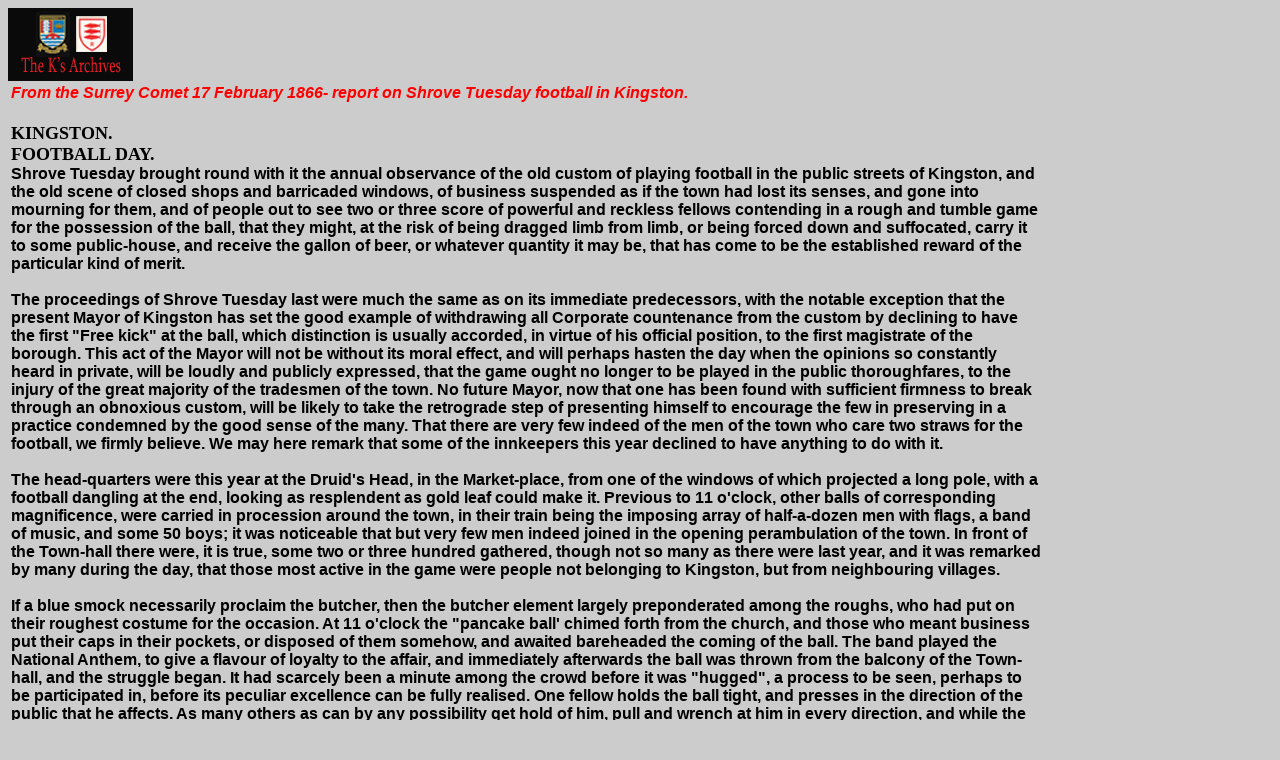

--- FILE ---
content_type: text/html
request_url: http://kingstonianhistory.co.uk/Pre%201918/1885-1887/1866-02-17-ShroveTuesdayFootballReporttxt.htm
body_size: 6588
content:
<html>
<head>
<title>1866-02-17-ShroveTuesdayFootballReporttxt</title>
<meta http-equiv="Content-Type" content="text/html; charset=iso-8859-1">
</head>

<body bgcolor="#CCCCCC" text="#000000">
<div align="left"> <img src="../../FrontPage/KsArchivesLogo.jpg" width="125" height="73"><br>
  <table width="1036" border="0">
    <tr>
      <td height="692" bgcolor="#CCCCCC"><font face="Times New Roman, Times, serif" size="4"><b><font face="Arial, Helvetica, sans-serif" size="3" color="#FF0000"><i>From 
        the Surrey Comet 17 February 1866- report on Shrove Tuesday football in 
        Kingston. </i></font><br>
        <br>
        KINGSTON.<br>
        FOOTBALL DAY.</b></font><br>
        <b><font face="Arial, Helvetica, sans-serif" size="3">Shrove Tuesday brought 
        round with it the annual observance of the old custom of playing football 
        in the public streets of Kingston, and the old scene of closed shops and 
        barricaded windows, of business suspended as if the town had lost its 
        senses, and gone into mourning for them, and of people out to see two 
        or three score of powerful and reckless fellows contending in a rough 
        and tumble game for the possession of the ball, that they might, at the 
        risk of being dragged limb from limb, or being forced down and suffocated, 
        carry it to some public-house, and receive the gallon of beer, or whatever 
        quantity it may be, that has come to be the established reward of the 
        particular kind of merit. <br>
        <br>
        The proceedings of Shrove Tuesday last were much the same as on its immediate 
        predecessors, with the notable exception that the present Mayor of Kingston 
        has set the good example of withdrawing all Corporate countenance from 
        the custom by declining to have the first &quot;Free kick&quot; at the 
        ball, which distinction is usually accorded, in virtue of his official 
        position, to the first magistrate of the borough. This act of the Mayor 
        will not be without its moral effect, and will perhaps hasten the day 
        when the opinions so constantly heard in private, will be loudly and publicly 
        expressed, that the game ought no longer to be played in the public thoroughfares, 
        to the injury of the great majority of the tradesmen of the town. No future 
        Mayor, now that one has been found with sufficient firmness to break through 
        an obnoxious custom, will be likely to take the retrograde step of presenting 
        himself to encourage the few in preserving in a practice condemned by 
        the good sense of the many. That there are very few indeed of the men 
        of the town who care two straws for the football, we firmly believe. We 
        may here remark that some of the innkeepers this year declined to have 
        anything to do with it.<br>
        <br>
        The head-quarters were this year at the Druid's Head, in the Market-place, 
        from one of the windows of which projected a long pole, with a football 
        dangling at the end, looking as resplendent as gold leaf could make it. 
        Previous to 11 o'clock, other balls of corresponding magnificence, were 
        carried in procession around the town, in their train being the imposing 
        array of half-a-dozen men with flags, a band of music, and some 50 boys; 
        it was noticeable that but very few men indeed joined in the opening perambulation 
        of the town. In front of the Town-hall there were, it is true, some two 
        or three hundred gathered, though not so many as there were last year, 
        and it was remarked by many during the day, that those most active in 
        the game were people not belonging to Kingston, but from neighbouring 
        villages.<br>
        <br>
        If a blue smock necessarily proclaim the butcher, then the butcher element 
        largely preponderated among the roughs, who had put on their roughest 
        costume for the occasion. At 11 o'clock the &quot;pancake ball' chimed 
        forth from the church, and those who meant business put their caps in 
        their pockets, or disposed of them somehow, and awaited bareheaded the 
        coming of the ball. The band played the National Anthem, to give a flavour 
        of loyalty to the affair, and immediately afterwards the ball was thrown 
        from the balcony of the Town-hall, and the struggle began. It had scarcely 
        been a minute among the crowd before it was &quot;hugged&quot;, a process 
        to be seen, perhaps to be participated in, before its peculiar excellence 
        can be fully realised. One fellow holds the ball tight, and presses in 
        the direction of the public that he affects. As many others as can by 
        any possibility get hold of him, pull and wrench at him in every direction, 
        and while the mass sway to and fro, others are lifted up, and scrambling 
        on all fours over the others' heads, do their best to snatch the ball 
        away or suffocate the holder, who, if he had a finger at liberty, which 
        fortunately under the circumstances he has not, would take out his clasp 
        knife and stab the ball. From this description it will at once be seen 
        how great an amount of pleasurable excitement is to be obtained by this 
        mode of playing the game by those who are not particular about such trifling 
        matters as being sat upon and throttled, having their ribs crunched, shins 
        kicked, and toes ground under heals none of the lightest. </font> </b> 
        <p><font face="Arial, Helvetica, sans-serif"><b><font size="3">After a 
          desperate tussle, which lasted several minutes, the ball was got away, 
          and kicked into Thames-Street. It was resplendent no longer, the gilding 
          having disappeared without leaving a vestige behind. From Thames-street 
          it was kicked up the bridge, over it, and into the wharf. Presently 
          it emerged again by Bridge-street, and was kicked back through Thames-street, 
          there being another long hugging match in the corner near the Market-place. 
          Shortly after this it was got into the Wheatsheaf, into which the mob 
          swarmed like flies through a bole in a sugar cask, until no more could 
          be squeezed in. After an interval, during which we presume the ball 
          and its captors were &quot;wetted,&quot; the ball was thrown from an 
          upper window, and a fresh contest arose. It was shortly afterwards got 
          into the Druid's Head, twice in succession, and a new ball was started. 
          The ball was at one time kicked to the railings of Clattern Bridge, 
          and an<br>
          attempt was made to throw it into the water, which was very deep, the 
          brook being greatly swollen, but the attempt failed, although later 
          in the day this actually occurred. About 12 o'clock the ball was got 
          to a considerable distance from the Market-place; once it was kicked 
          into the Kingston brewery, and the mob burst the gate open in pursuit 
          of it. The proprietor of the brewery had subscribed a guinea to the 
          football, but his generosity was ill-requited, as his son had his coat 
          torn, a circumstance which goes to prove the statement that the principal 
          players were not Kingston men. At this time we should say that there 
          were not more than 30 or 40 actively participating in the game, although 
          many more were following, and lookers on were numerous. <br>
          <br>
          Among the most conspicuous of the players during the morning was a youth, 
          apparently of a superior class, who shone conspicuous from the fact 
          that nature had widowed him with a fine head of hair, of the true Saxon 
          breed, and remarkable for its warmth of colour. From a long distance 
          off the whereabouts of the ball could be seen at once, distinguished 
          by the presence of the meteor head, which gleamed from afar like a beacon. 
          The spectators noted his zeal, and encouraged the golden-haired with 
          a friendly cry of &quot; Go it, ginger.&quot; Towards midday very few 
          were following the town-ball, which about this time was kicked into 
          the police-yard, and thence into the Fairfield. In the afternoon, and 
          towards the close of the play, the numbers of the followers had increased 
          greatly, and the Market-place and High-street were thronged with spectators. 
          Just before 5 o'clock the ball was kicked into Clattern-brook, but none 
          were venturous enough to go in after it. Stones were thrown till it 
          was driven ashore and fetched out with a rake. At 5 o'clock the bell 
          again rang, and a procession was again formed, with the band of music 
          as before. The assemblage was far more numerous than in the morning, 
          and must have comprised some hundreds, while the Market-place and approaches 
          were thronged.<br>
          <br>
          The principal figures in the procession bore evident signs of the violent 
          and boisterous game they had been engaged in. With their smocks torn 
          nearly off their backs; their faces red, and reeking with sweat and 
          dirt; their staggering gait showing that they had &quot;wetted&quot; 
          until they wore pretty well &quot;soaked,&quot; their hot breath steaming 
          into the air and not improving it; as they marched arm-in-arm, they 
          looked as rough a lot as one could desire to see; at their heels swarmed 
          a crowd of urchins. In front of the Town-hall God save the Queen was 
          played as a finale, to give another flavour of loyalty to the wind up, 
          the crowd dispersed, shutters were taken down, the town went out of 
          mourning, and resumed its senses. Thus finished what some still look 
          upon as an old custom, which, on account of its antiquity, should be 
          allowed to wear itself out, and die a natural death.<br>
          <br>
          We do not join in the belief that it will die out of itself. Although 
          almost all the respectable inhabitants of the borough no longer, as 
          in former less populous times, take part in the game, it seems clear 
          to us that as long as it is known that football in the public streets 
          of Kingston will be permitted on Shrove Tuesday, so long a sufficient 
          number will congregate, especially now that the game is stopped in other 
          places, to play at it, for it takes but very few in this as other things, 
          &quot;to set the ball a-going,&quot; and when once started many will 
          join in who would readily vote for the abolition of a custom so incompatible 
          with modern habits. If the custom be really looked upon by the respectable 
          labouring men of Kingston as an annual pastime to which long usage had 
          given its sanction, we should say take the game into the Fairfield, 
          where it could be played without compelling the tradesmen of the town 
          to close their shops for the best part of the day. But from what we 
          saw and heard on Tuesday we believe that the chief players were not 
          recognized as belonging to Kingston at all, while on all sides the remark 
          was constantly being made that the time was come when the practice ought 
          to be discontinued, and that the spectacle exhibited was not creditable 
          to a growing and rapidly improving town. It may be asked: how is it 
          then, if it is so disapproved of, that the practice is still tolerated? 
          The reason is, that a fear prevails that if the attempt be made to stop 
          it there will be resistance, and mischief will ensue. We should be sorry 
          to council a course which we thought would produce such a result; but 
          we are convinced that if the police authorities were desired to prohibit 
          the football in the public streets for the future, in proper time to 
          give ample public notice, that they would have present a sufficient 
          force of constables to show that they were in earnest, and no attempt 
          would be made to persist in a practice which the almost universal opinion 
          of the town condemns, and the shops might be opened and business transacted 
          on Shrove Tuesday as on any other day. If people choose to play football 
          in the Fairfield on that day, we would not have interfered in it, beyond 
          confining it to the enclosure, which there would be no great difficulty 
          in doing.</font></b></font></p>
        <p><b><font face="Arial, Helvetica, sans-serif" size="4"><a href="1866-02-17-ShroveTuesdayFootballReport.htm"><font size="2">See 
          report in its original format.</font></a></font></b><br>
          <br>
          <i><b><font face="Arial, Helvetica, sans-serif" size="2">Thanks to Peter 
          Pepperrell for his work in converting the original report into text.</font></b></i></p>
      </td>
    </tr>
  </table>
</div>
</body>
</html>
